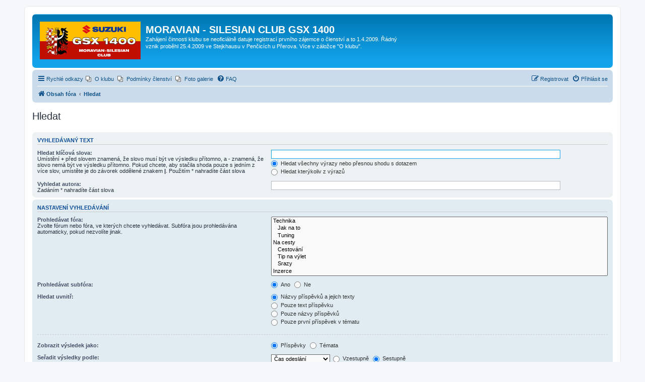

--- FILE ---
content_type: image/svg+xml
request_url: https://www.gsx1400.cz/forum/styles/prosilver/theme/images/site_logo.svg
body_size: 58004
content:
<svg version="1.0" width="911.012" height="356.396" xmlns="http://www.w3.org/2000/svg"><defs><clipPath clipPathUnits="userSpaceOnUse" id="b"><path style="fill:#2c9d41;stroke-width:.721557" transform="scale(-1 1)" d="M-187.38-48.711h76.614v189.26h-76.614z"/></clipPath><clipPath clipPathUnits="userSpaceOnUse" id="a"><path style="fill:#2c9d41;stroke-width:1.91995" d="M24.301-48.015h74.063v186.323H24.301z"/></clipPath></defs><path style="fill:#ffbe00;fill-opacity:1;stroke-width:1.28942" d="M0 0h911.012v178.198H0z"/><path style="fill:#c00f01;fill-opacity:1;stroke-width:1.28942" d="M0 178.198h911.012v178.198H0z"/><g transform="matrix(1.36803 0 0 1.36718 122.77 115.983)" style="fill-rule:evenodd" clip-path="url(#a)"><path style="fill:#ba2b1a" d="m75.728 87.3 2.877.612 6.976.306 3.428 1.836 1.53 3.304-.534 3.843-2.588 3.34-.418-4.092-1.002-1.67-.751 1.921-1.002 1.169-2.255.417-2.254-1.336-1.169-2.505.417-2.087-.835.25-2.755-.083-5.938-1.9-1.581.969-1.173 1.326-.306 3.06-.765 1.275-1.632.561-1.428-.153-1.479-1.377 1.066 4.783h-.69l-1.838-1.073-2.605-2.681-.689-2.604.843-1.839 5.132-4.519.613-1.915-4.29-2.221-4.826-1.532-5.055-.077-.843-4.673-2.604-3.37 7.43-1.685 5.055 3.064 5.592 2.757 4.06 1.226 3.524-.766 4.672-4.519 3.294-2.758h3.753l2.605 2.834.459 2.681-.229.69-1.387.003-1.208-.869-.434 1.207-1.015 1.063-1.739.676-1.159-.29-.966-.966-.096.725-1.691 1.835 6.134-1.594 4.54-1.69 3.06-.192 3.183 2.142.857 3.244-.429 3.733-.795 1.04-1.286-3.978-.856-1.346-.612-.061-.062 1.775-1.04 1.53-1.714 1.162h-2.203l-1.713-1.652-.612-1.53-2.142 1.591zM-35.204 89.972l-3.124.184-2.022 2.757-.827 3.308 1.93 4.228 1.838 1.837.275-4.503 1.655 1.93 3.4-.643 1.47-2.022-.275-2.389 8.822-3.4 3.952 1.01-1.838 2.574.275 1.93 2.114 1.102h1.287l1.562-.735.643.643.276 2.206-.193 1.754 2.052-1.35 1.728-3.456-.81-4.59-4.05-4.536 4.306-3.077 5.33-1.93 4.687-.735.827-8.363-4.411-.184-7.168 4.871-4.595 2.021-3.952.552-3.309-1.838-3.032-5.147-2.39-1.93-3.584.368-1.47 2.022-.919 3.033.276 1.746 1.01-.644 1.011-1.286.276 1.654 1.011 1.562.735.368 2.573-1.011.184 1.011 1.654 1.654 2.298.735-2.39.552-12.498-5.055-2.389.092-2.39 2.481-.919 2.39.092 5.146 1.103 1.103 1.746-3.676.919 2.297 1.562.919 1.93-.459 1.379-1.379.184-1.102 2.573 1.194 3.676.552-3.217 1.194z"/><path d="M20.384-8.525c5.484 1.715.587 10.267-4.922 8.927-3.069-.747-10.69-3.807-10.782 3.66 1.64-.971 3.05-1.1 3.856-.846 1.166.368 3.308 2.193 4.479 2.742-.444.952-3.12 2.667-3.258 3.982-2.598-2.787-4.364-2.942-4.865-3.309-1.472-1.08-5.511-.256-7.373-.526-6.043-.875-10.81-9.445-8.118-15.402.25.959 2.357 1.992 3.066 2.7.626.626 3.166 1.659 4.39 1.078-3.058-3.64-4.188-5.364-3.914-8.61.365-4.336 3.295-9.216 5.291-12.69 5.11-8.888-4.333-15.807-11.857-13.482-4.215 1.302-10.847 4.065-14.61 1.441-5.428-3.786-8.023-5.553-11.826-1.77 2.622.195 4.435.378 5.683 2.459.633 1.055 3.61 6.142 6.087 6.434-3.026 2.042-6.87 7.009-9.93 10.069-1.47 1.469-3.312 3.15-5.585 3.366-2.165.205-3.133-.89-4.487-1.87-.945 4.306 1.916 11.062 6.555 11.376 7.307.495 9.428-3.693 11.598-5.478-.154.839-6.794 8.226-7.622 9.152-1.82 2.035-5.256 8.431-10.63 4.278-.853 4.061.166 7.79 4.606 9.727 5.062 2.208 13.142-4.25 15.899-8.235-1.596 3.392-7.863 11.017-9.194 12.44-1.612 1.723-4.15 4.338-5.848 5.531-2.178 1.53-4.094.315-5.02-.952-.6 5.24.995 10.402 5.456 11.045 2.939.423 5.85-.223 8.856-2.532.202-.155 7.702-9.363 9.079-10.714-1.622 3.297-8.514 13.736-10.81 16.377-1.704 1.96-5.688 5.614-8.093 7.23-1.096.737-3.476-.034-4.739-1.584.028 4.278.485 8.11 3.718 10.288 3.866 2.603 9.407 1.242 13.616-3.005 5.931-5.984 13.072-18.759 14.911-21.442-1.365 5.045-9.502 21.736-12.328 25.554-2.617 3.534-8.485 7.909-11.807 10.666-1.308 1.085-4.06 1.121-8.08-1.1.786 14.555 16.842 11.54 21.043 7.269 11.783-11.98 15.184-19.71 20.261-30.76-.593 5.88-1.347 7.981-2.64 13.381-.615 2.57-2.201 7.05-3.4 9.2-.707 1.27-3.381 4.222-5.224 6.002 14.55 1.551 22.888-3.538 23.465-22.474.87 1.88 5.878 12.972 5.401 14.654-3.362 4.623-6.887 9.655-9.708 11.662-4.568 3.25-7.436 1.566-11.964.802.92 2.91 5.983 7.13 10.423 6.877-1.07 2.201-.831 9.344-.688 12.052.147 2.78 3.546 9.646 4.84 11.653-.397-7.65 3.355-12.629 8.445-17.105.937 4.8 4.477 11.458 6.49 17.115 1.606 4.517.915 12.855-6.287 13.242-2.006.108-4.45-1.703-5.208-2.932-1.378-2.237.727-3.894 1.054-5.69.123-.675-5.74-.244-7.75 1.788-2.628 2.657-3.37 4.595-2.85 7.392-7.249-4.043-19.601-12.646-29.64-5.034-8.6 6.52-10.869 16.4-4.535 22.872-1.005-3.395-1.028-11.003 8.675-9.537 10.039 1.517 12.109 9.69 25.216 11.69 10.394 1.586 16.071-.928 24.197-10.557.351 3.233-3.377 8.667-5.422 11.173-.247.302 4.578.601 5.532-.035.24.95 2.489 3.126 3.226 3.785 2.705-2.533 2.49-3.715 2.857-3.84 1.084.557 3.127.513 5.604-.591-4.21-2.99-5.956-8.432-5.572-10.498 5.587 6.391 9.617 10.964 19.727 10.964 3.535 0 8.237-1.518 11.262-2.605 1.495-.537 7.378-4.237 8.51-5.369 4.273-4.244 12.646-8.32 16.839-1.862.918 1.414 1.443 2.934 1.246 5.933 1.857-5.734 2.282-7.936.565-14.52-1.044-4.008-9.194-9.579-14.605-9.579-5.218-.21-8.84 1.498-13.312 3.621-3.063 1.455-2.586 3.33-6.11 3.33 1.516-4.719.566-5.268-.903-7.152-2.254-2.89-6.288-2.536-10.118-.976 0 .153 3.052 2.032 2.917 3.789-.153 1.991-1.573 3.33-4.894 3.767-3.592.473-8.365-2.886-8.698-6.094-1.054-10.166 6.645-15.857 6.645-24.36 4.223 4.186 8.95 10.5 10.038 15.733 1.16-2.696 2.187-6.558 2.187-10.949 0-3.84 1.247-9.13-2.456-10.857 4.656.02 12.993-3.31 15.132-7.14-9.948-.012-11.488-1.483-15.734-4.283-3.237-2.135-4.453-5.545-6.834-7.894 2.028-5.567 4.403-11.664 5.342-17.46.607 7.835 3.475 20.01 11.082 23.608 2.697 1.275 11.003 1.444 12.198-1.576-6.952-2.931-10.386-23.31-11.489-27.704.53 2.773 8.084 18.042 11.358 23.371 3.794 6.178 11.029 13.524 18.775 13.524 4.99 0 11.686-6.696 9.681-13.06-2.655 4.39-8.69 2.192-9.787 1.124-7.466-7.268-14.914-19.575-18.376-28.12 3.163 5.24 10.003 17.018 16.214 19.042 4.263 1.39 13.745-2.4 12.484-11.294-.776.23-4.883 2.855-6.588 1.368-7.903-6.895-14.2-18.004-17.356-22.959l10.669 10.516c1.637 1.614 4.025 1.986 6.583 1.29 3.872-1.055 7.316-5.678 6.737-10.206.054.27-2.904 2.596-4.933 1.192C87.226 15.085 75.78.93 74.16-2.79c.178-.107 8.223 10.73 14.221 10.993 4.038.178 10.17-5.31 8.028-10.17C88.33 3.832 79.782-13.424 75.757-18.36c3.053 1.925 9.712 8.086 14.749 7.776 3.51-.215 8.62-5.257 6.695-9.693-5.355 2.842-8.057-1.194-11.215-4.352-2.344-2.343-5.272-6.089-8.119-8.765 1.926-1.84 1.784-1.485 3.738-3.507 1.454-1.504 5.313-4.886 7.957-4.76-7.86-5.702-13.57 2.818-18.125 3.212-4.575.396-16.43-9.113-21.558.303-1.407 2.584-1.111 6.037-.767 7.256.965 3.419 3.786 7.34 5.28 10.364 1.13 2.288 1.739 5.331 1.739 8.152 0 2.23-1.299 3.994-2.152 5.634 2.331-.354 2.448-.998 3.68-2.403.762-.868 2.073-2.086 2.767-4.035 1.904 3.956 3.66 10.759-2.863 16.997-2.54 2.43-5.258 1.347-9.123.735-1.666-.264-4.14.742-6.274 1.518-1.002.365-2.673 2.7-2.673 2.546C36.833 3.135 41.937-4.16 43.11-7.95c2.234-7.215-.083-9.01-2.682-12.173 1.326.767 2.072.543 3.544.543 1.379 0 2.742-2.855 3.093-3.963-4.191 2.123-5.186-.057-7.98-4.098-1.055-1.527-4.124-3.598-5.503-3.976l-20.278-.056.123.734 1.836 1.04.428 1.653-.428 1.469-1.714 1.469 2.999 2.998 7.466 2.57 1.775 2.388-.184 3.488-1.53 2.754-2.509 1.652z" style="fill:#000"/><path d="m49.584 78.697-.207-1.649c.344.687 1.112 1.888 1.91 2.126.873.26 2.044.482 2.968.645.555.097-.479.286-.638.315-.596.108-3.936-.628-4.033-1.437zM48.552 82.263l.304.798c2.392-.572 7.726.63 8.767 1.194 1.748.948 4.857 2.203 4.862 2.77.007.757-2.1 2.488-3.774 3.846-2.174 1.764-3.687 3.795-2.163 6.785.647 1.268 5.963 5.374 7.435 4.027-1.557-.351-2.116-2.975-2.14-4.216.977.927 3.034 1.225 4.503-.123 1.475-1.353.808-3.044 1.28-4.516.157-.49.596-.936.996-1.331 1.312-1.3 6.249 1.995 9.643 1.69-1.495 2.208 2.265 5.536 3.446 5.536 2.23 0 3.63-.616 4.46-3.034.65 1.73.81 3.825.528 5.664 2.196-1.44 4.45-4.764 4.45-6.662 0-3.025-1.566-5.779-4.26-6.451-4.3-1.073-8.747-.683-13.212-1.213.528.069-1.02.034-.413.228.888.284 2.632.845 4.948.917 3.202.1 5.684.068 8.24.86 1.735.537 5.963 4.693 1.214 10.81 0-1.877.09-3.714-.825-4.676-.823-.866-.409-2.978.598-3.8-1.88.337-1.527 2.527-1.88 3.665-.5 1.617-1.522 2.625-3.045 2.571-.923-.033-2.582-1.092-2.945-1.975-.482-1.17-.593-3.517.649-4.384-1.423.233-1.791 1.054-2.813.988-1.364-.089-6.336-1.433-7.699-1.958-1.25-.481-1.633.383-2.372 1.399-.5.688-1.854.96-2.29-.133-.56 1.277 1.577 1.032 1.154 3.562-.224 1.34-.663 1.773-1.58 2.082-1.727.582-1.707.054-2.772-1.051-.865-.898-1.3-2.715-3.807-2.277.862.543 2.334 1.47 2.46 2.062.313 1.475 1.376 3.055.885 4.692-1.405-.01-4.196-3.75-4.56-4.963-1.065-3.539 5.575-5.18 6.08-7.906.07-.371.417-1.11.182-1.488-.533-.858-4.642-2.954-9.392-4.044-1.246-.286-4.228-.068-5.142.055z" style="fill:#000"/><path d="m69.959 82.602-1.194-.453c.748 0 1.335-.129 1.997-.149 4.855-.146 7.934-1.479 12.729-3.368 2.557-1.007 6.112-1.759 8.5.065 2.657 2.028 3.201 8.788.03 10.233-.435-1.883-1.23-5.503-2.051-5.503.083 1.838-2.18 4.183-4.058 4.272-1.909.092-3.293-1.41-3.793-2.851-1.14 1.48-5.315 2.755-7.054 2.755-2.337 0-3.9-1.616-5.485-2.45 1.395.018 2.34.55 3.23 1.06 2.835 1.627 9.196-1.047 9.523-3.711.399 1.161.438 2.175 1.49 3.228 2.087 2.086 3.655 1.292 5.135-.665.355-.47.458-1.91.358-2.819-.06-.536-.266-.903-.266-1.508 0-.39.117-.682.37-.839.376.601-.041 1.992.71 2.492 1.089.726 1.888 3.824 2.497 4.777.3-1.027.466-2.776.505-3.36.27-4.032-3.612-6.488-8.17-4.873-3.825 1.355-8.22 3.862-12.256 3.95-.865.018-2.273-.103-2.747-.283z" style="fill:#000"/><path d="m53.244 72.841-.778.452c3.236 2.318 12.486 7.726 16.443 7.14 2.381-.352 4.08-2.332 5.692-4.022 1.247-1.307 2.643-2.88 4.116-3.733 2.434-1.412 6.47.781 6.582 5.225-1.156.229-1.428-.228-1.911-.76-1.032-1.135-2.281-1.604-1.332-3.532-.545.184-.772.243-.846 1.558-.059 1.038 1.284 1.788 1.21 2.5-.1.959-1.62 2.613-3.271 2.062-.826-.275-1.439-1.714-2.51-1.57.544.244.85.817.703 1.328-.272.942-1.845 1.596-2.4 1.724-1.055.245-3.636.877-5.105 1.09 6.328.068 7.34-1.265 8.026-2.757.404.742 1.49 1.226 2.589.852 1.207-.411 2.135-1.476 2.795-2.614.287.77 2.52 1.098 2.73-.245.533-3.422-1.64-6.54-5.01-6.54-3.984 0-5.977 3.32-8.12 5.762-3.85 4.387-8.14 2.344-12.186-.107-2.874-1.74-5.413-2.518-7.417-3.813z" style="fill:#000"/><path style="fill:#e9cc0c" d="m19.865-42.399-.636.636-1.555.566-.707.989-1.909-1.202-1.131-.141-2.263-1.98-1.697.354 2.051 4.313 1.414 7.07 19.796.141.989-5.232 2.475-7.07-2.333.849-2.121 1.909-2.404.212-.778 1.272-1.696-1.979-1.414-.142-1.414-3.181-2.263-.212z"/><path d="m-.513 77.568-.082-1.356c-.336 1.01-1.36 2.124-2.234 2.631-.513.298-1.927.153-2.447-.214.036.19.592.69.704.746.556.278 1.422.292 2.085.056.588-.21 1.925-1.863 1.973-1.863zM14.043-31.391l-1.286.028c0-1.067-.28-2.113-.367-3.078-.094-1.042-.336-2.805-.708-4.075-.646-2.206-3.167-5.144-2.028-5.404 1.951-.445 3.361.467 4.524 1.99.537-.008 1.96-.018 2.548 1.083.616-1.084 1.495-1.52 2.568-1.556.206-.384.368-.773.489-.96.64-.998 1.762-2.615 3.2-2.559 1.455.058 2.046.75 2.678 1.878.302.539.537 1.23.64 1.782.791-.07 1.305.1 1.752.285.344.142.908.673 1.117 1.042.3-.44.504-.662 1.047-.803.515-.134.551-.207 1.877.023.635-.76 1.41-1.349 2.31-1.908a4.89 4.89 0 0 1 1.646-.67c.781-.167 1.482.01 1.39.364-.14.533-1.039 1.82-1.472 2.988-1.025 2.76-2.074 6.23-2.179 9.353l-1.01-.03c.29-2.815.94-5.98 1.852-8.507.368-1.02.75-1.828 1.356-2.815-.08-.802-2.196.849-2.703 1.442-.306.359-.52 1.27-1.08.975-.685-.362-.998-.434-1.655.042-.841.797-.934.934-.894 1.99.015.422.374.793.548.969.172.174.678.597 1.527.73.249.04 0 .658-.105.683-.574.142-1.39-.255-1.73-.432-.303-.158-.932-.489-1.36-.955-.663.35-1.608.777-2.18.932-.678.184-1.218-.045-.826-.454.354-.37.814-.378 1.267-.536.453-.159.812-.472 1.166-1.179.161-.321.382-.755.155-1.617-.098-.376-.88-.845-1.346-.932-.299-.056-.872-.074-1.046-.256-.308-.322-.416-.473-.447-.799-.036-.377-.187-.713-.33-.986-.307-.588-.935-1.55-1.805-1.553-.606-.002-1.384.666-1.929 1.376-.426.556-.637 1.196-1.003 1.706-.032.045-.194.44-.686.428-.92-.15-1.784.261-1.788 1.862-.002 1.053.044 1.01.551 1.54.575.602 1.263.816 1.732 1.096.19.114-.059.541-.313.553-.44.02-1.257-.21-1.676-.46-.474-.283-.644-.785-.978-.94-.677.065-1.137 1.25-2.564 1.512-1.229.227-.458-.556-.058-1.005 1.032-1.16 2.193-.75 1.734-2.923-.163-.776-1.336-.82-2.131-.847-.964-.032-.89-1.152-2.021-1.766-.736-.399-.896-.334-1.294-.272-.421.065.107.915.31 1.122.314.32.401.454.574.782.265.501.44 1.126.62 1.51.04.084.21.483.448 1.58.239 1.437.369 1.82.68 3.388.196.988.496 2.083.692 3.243z" style="fill:#000"/><path style="fill:#000" d="m12.84-32.153 20.956-.012.021.763-21.066-.016z"/><path style="fill:none;stroke:#000;stroke-width:.7056;stroke-linecap:round" class="fil2 str1" d="M23.742-34.513h9.805"/><path d="M18.688-11.554c-4.395-2.886-10.293.324-14.563-.46-4.512-.826-8.77-3.28-5.314-9.38 2.476 4.008 5.741 4.468 11.537 4.515 4.192.034 8.374.657 11.227 2.963-.252.842-1.508 2.05-2.887 2.362z" style="fill:#000"/><path d="M-1.18-20.279c-2.135 3.696.798 6.275 4.7 7.381 3.846 1.09 6.189-.413 11.123-.423 1.96-.004 4.031.42 4.618.897 1.12-.426 1.738-1.35 1.63-1.435-1.277-.997-3.963-1.639-5.278-1.915-4.853-1.02-5.905-.212-9.587-.528C1.166-16.72.32-17.98-1.181-20.28z" style="fill:#ba2b1a"/><path d="M14.254-25.22c.42 1.246 2.414 2.62 4.192 3.227 1.804.616 4.206.937 6.064 2.083 3.365 2.076 1.624 7.725-1.196 9.996-1.987 1.6-7.442 2.187-11.365 4.231-.197.103-.469-.37-.522-.515-.203-.555 1.271-2.518 1.718-3.06 2.274-2.765 8.59-2.259 8.549-5.68-.03-2.524-7.018-2.63-8.408-3.971-2.003-1.934-4.816-4.227-5.347-.707-1.223-2.301-1.497-2.122-1.944-3.132-.797-1.803-.674-3.326-.124-4.39.725-1.404 1.919-1.64 3.505-1.892.693-1.408 2.11-2.316 3.377-2.474 1.208-.15 2.708.866 3.074 2.119.339 1.157.31 2.586-1.573 4.165z" style="fill:#000"/><path d="M12.052-26.021c4.371.553 4.11-4.525.686-4.525-1.562 0-2.129 1.476-2.623 2.465-1.054.033-3.968-.185-3.858 3.025.039 1.129.862 2.796 1.37 3.35 2.124-2.559 4.556 1.281 6.422 2.215.916.46 2.665.846 4.432 1.248 2.757.628 5.121 2.299 2.905 5.354-1.439 1.983-6.88 1.5-8.579 4.942-1.022 2.072.3.91 1.947.434 5.86-1.697 10.985-3.16 10.754-9.063-.137-3.48-7.591-4.495-9.047-5.505-.983-.682-4.465-3.478-4.41-3.94z" style="fill:#ba2b1a"/><path d="m23.13-27.714-3.809-.422-3.138-.157c-.525 1.636-.664 4.464 1.21 5.315 1.227.557 3.604.645 4.592-.632.855-1.105 1.055-2.682 1.145-4.104z" style="fill:#000"/><path d="m22.406-27.691-2.996-.453-2.597-.106c-.039 1.4-1 4.329 1.673 4.867 3.606.726 4.023-2.793 3.92-4.308z" style="fill:#fff"/><path d="m20.455-27.786-1.084-.362-.758-.031c-.63.529-.998 1.721-.778 2.42.188.597.756 1.197 1.521 1.163.939-.043 1.55-1.307 1.365-1.195-1.922 1.167-2.875-1.926-.266-1.995z" style="fill:#000"/><path d="M16.014-28.42c3.524.02 6.74.506 10.656.646.076.153.013.265-.196.309-1.033.215-4.576.011-5.042-.055-1.04-.147-4.422-.305-5.487-.413-.141-.014.065-.459.069-.486zM-3.361 73.69l-.953-.566c-4.525 3.253-15.072 11.341-19.372 4.525-1.915-3.036-2.027-6.248-6.4-6.108-4.39.142-5.195 4.623-4.7 8.23.715.04 1.75-.758 2.082-1.61.143.891.63 2.481 1.848 2.961.873.345 1.821-.689 2.606-.668.921 2.88 4.766 3.72 7 2.092-2.02.276-3.547.881-5.601-1.173-.874-.874-.752-1-.561-2.265-.953.697-2.838 1.405-3.086 1.286-.696-.33-1.905-1.35-1.395-2.95.223-.7 3.45-1.665 1.318-4.075.969 2.208-2.99 3.398-3.407 5.369-.502-.693-.258-3.02.869-4.582.55-.763 1.467-1.221 2.264-1.417 3.254-.8 4.397 2.516 6.174 5.373 1.255 2.019 2.938 3.374 5.015 3.348 5.687-.073 12.213-4.894 16.299-7.77z" style="fill:#000"/><path d="M-27.212 88.096c1.046-.273 3.482-2.354 4.426-2.745-1.153.605-5.846 2.71-6.822 2.597-1.742-.201-5.362-.557-5.232-2.443.074-1.091-.723-1.892-1.643-1.893 1.416.853.818 3.1.131 4.396-.678 1.28-2.396 1.05-3.369.485-3.032-1.758 1.76-6.552-2.123-6.788 1.205.996.62 2.817.52 3.319-.19.94-1.307 3.003-2.071 3.781-1.01-1.161-1.028-9.025 3.714-9.511 2.134-.219 9.114 3.766 11.032 4.38.752.24 1.44.388 2.067.475 2.46.34 4.306-1.121 5.21-1.527-1.547.36-3.712.803-5.658.343-2.206-.522-4.437-1.845-5.949-2.676-4.022-2.21-5.816-2.336-6.179-2.327-2.51-.121-5.023 2.895-5.409 5.375-.274 1.76-.889 5.89.923 6.925.422.242.645.516 1.107.542-.173-1.88.794-3.174 1.132-3.657.263 1.27.764 1.772 1.337 2.292.886.804 3.801.607 5.01-2.245.511.395 2.572 1.224 4.502 1.308.915.04 2.594-.21 3.344-.406z" style="fill:#000"/><path d="M-36.503 103.038c-.45-.499-.727-4.132-.28-3.87.53.875.946 1.095 1.893 1.095 1.944 0 4.883-1.216 4.78-3.671-.016-.383-.198-1.13.147-1.502 1.114-.825 4.777-2.434 5.634-2.642 1.66-.402 3.892-1.283 5.026.519-1.352 2.003-1.798 3.8.863 5.073 1.448.692 3.238-.24 3.808-.547.556.534.365 4.302.348 4.687 1.083-.143 1.99-.921 2.488-1.48 2.548-2.853 1.918-5.686 1.454-7.802-.256-1.171-1.487-2.228-2.277-3.135-.772-.886-1.31-1.133-1.782-1.77 1.216-1.826 9.8-6.147 14.185-4.733l-.362-2.318c-1.753.621-5.784 1.343-7.25 1.884-1.287.474-7.721 3.575-7.653 4.826.075 1.37 3.628 3.948 4.154 5.637.752 2.414.59 4.968-1.133 6.837-.466.507-1.056 1.05-1.254 1.025.1-1.378.161-1.855.01-2.862-.13-.856-.471-1.138-.462-1.765.012-.882.511-1.59.93-2.383-1.18.533-1.14 1.27-1.598 2.218-.486 1.005-.903 1.05-1.696 1.093-1.768.097-4.104-1.438-2.012-3.803.644-.726 1.354-2.023 1.373-2.937-.24.368-.981 1.683-2.398.604-.653-.497-1.429-.616-2.627-.3-2.618.69-5.861 1.767-8.329 3.035-1.157.595-1.18-1.845-2.857-1.13 1.195.632 1.627 1.678 1.825 2.034.887 1.596.196 2.21-.334 2.913-.684.91-3.671 1.65-4.277.533-.435-.802-.527-1.64-.478-2.793.064-1.49-.574-2.868-1.972-2.494.97.567 1.276 1.293 1.276 2.59 0 1.376-.225 4.062-.579 5.031-1.54-1.18-2.606-3.682-2.606-4.863 0-1.741 1.73-5.593 3.493-5.502 2.393.124 3.885-.434 6.087-.913 1.165-.254 4.462-1.547 5.466-2.539-1.404.499-6.743 2.309-8.296 2.446-3.11.276-5.337-.043-6.38 2.33-.61 1.39-1.62 3.716-1.029 5.727.33 1.122 2.867 5.534 4.68 5.617z" style="fill:#000"/><path d="M71.233-21.902c-.676 0-1.284.293-1.722.759l-.592-.416c.262-.402.415-.886.415-1.407 0-1.386-1.08-2.508-2.412-2.508-1.333 0-2.41 1.122-2.41 2.508a2.53 2.53 0 0 0 1.064 2.082l-.316.49a2.297 2.297 0 0 0-.969-.215c-1.331 0-2.411 1.123-2.411 2.51 0 1.384 1.08 2.507 2.411 2.507 1.332 0 2.412-1.123 2.412-2.508 0-.158-.018-.31-.044-.458h.328c0 22.242-16.717 40.507-38.07 42.529-.997-.745-2.75-2.232-2.283-3.17.644-1.295 3.09.876 3.09.876v-7.763s-2.708 3.444-3.53 2.92c-.822-.52 1.203-4.463 1.203-4.463h-5.939s2.026 3.943 1.203 4.463c-.821.524-3.53-2.92-3.53-2.92v7.763s2.448-2.171 3.089-.876c.446.895-1.13 2.29-2.141 3.064C-.814 21.397-17.034 3.351-17.034-18.558l.663.29c-.004.055-.016.108-.016.166 0 1.386 1.078 2.508 2.41 2.508 1.333 0 2.413-1.122 2.413-2.508s-1.08-2.51-2.412-2.51a2.31 2.31 0 0 0-1.264.383l-.362-.464a2.511 2.511 0 0 0 1.408-2.274c0-1.386-1.08-2.509-2.412-2.509-1.332 0-2.412 1.123-2.412 2.51 0 .568.19 1.09.498 1.512l-.637.354a2.362 2.362 0 0 0-1.761-.802c-1.333 0-2.412 1.122-2.412 2.508s1.08 2.51 2.412 2.51c1.215 0 2.209-.94 2.376-2.154l.059.023s-.315 4.41-.46 6.234c-.148 1.824-.148 4.713-.148 4.713 0 23.595 20.066 42.722 44.066 42.722 24.001 0 43.921-19.432 43.921-43.027 0 0 .292-2.28.146-4.255-.146-1.977-.606-6.538-.606-6.538l.402-.057c.086 1.306 1.12 2.34 2.395 2.34 1.333 0 2.412-1.124 2.412-2.51 0-1.385-1.079-2.509-2.412-2.509z" style="fill:#fff"/></g><g transform="matrix(1.35665 0 0 1.3558 -98.193 116.501)" style="fill-rule:evenodd" clip-path="url(#b)"><path d="m122.758-42.33-.61-.495 3.042-1.952 7.634 4.42 5.625 2.928 9.356-1.55 5.224-1.148 5.797 2.525 2.354 3.789-.919 5.682-5.797 10.103-.23 5.797 1.263 6.716-2.009-.861-2.41-2.64-1.608-3.961-2.738 6.766.788 7.222 2.363 4.333 4.727 2.888 5.514-.131 4.859-1.182 3.413 2.232 2.626 2.889 5.401-4.894-2.361-1.115-3.543-3.215-2.23-.262-2.23.918.262-1.837 1.968-2.164 4.198.13 5.445 2.362 2.296.132 3.149-2.756 1.706-4.067-1.116-3.411-1.18-1.115 3.804-1.837 1.837-2.296.919-2.952-.722-3.018-3.74-2.164-4.066-1.05-2.23-1.45-2.069-2.144 1.456-.613.996-1.455-.077-1.762-1.838-1.609h-.766v-.843h20.069l5.611 6.076 3.267 3.47 4.187 1.226-1.43 1.225-1.986.24-2.755-.63-2.583-1.149 3.73 5.568-.171 5.28-4.363 13.318-.959 4.532 2.757 4.492 3.676-3.267 4.39-.408 7.964 1.327 4.594-1.225 2.859-3.063 1.531-3.982.283-5.683-1.839-7.584-1.838-2.413-1.84 5.198-2.386 2.326-1.898 1.101.918-3.243.306-5.876-.918-4.161-5.875-9.241-.93-3.582 1.086-3.173 3.09-2.672 4.091-.751 9.018 1.586 4.593 1.42 3.34-.418 3.924-2.254 4.342-3.09 3.09-.918 3.173 1.002-2.84 1.252-4.592 5.177-2.755 2.505-2.589 1.336 7.014 4.092 6.096 5.761 4.676 1.92 3.173-.5-.418 3.924-2.17 3.34-3.257 1.67h-3.59l-4.927-2.254-4.927-3.09 6.513 9.102 5.01 4.76 3.34 1.836 3.674-.584.25 3.423-3.367 4.385-3.075.734-5.004-1.882-5.278-4.36 1.042 3.523 6.858 10.476 3.348 3.402 2.322.594 3.24-.864-.586 5.013-1.838 3.033-3.309 2.022-3.308-.276-2.298-1.01-8.27-8.18 3.325 7.16 9.802 13.171 2.654 1.634 3.676-.306-1.225 4.186-2.757 2.654-5.207 1.226-4.677-1.864-6.817-7.89-7.507-11.49 4.979 11.567 8.664 13.81 6.196 6.412 4.137 1.916 4.596-.383-2.911 5.438-4.673 2.681-3.37.307-3.83-1.226-7.047-5.132-8.426-12.103-11.844-23.874-.03 4.073 2.758 12.18 2.298 7.812 2.528 5.975 4.137 5.17-4.711 1.494-5.86-1.034-4.596-4.136-3.562-5.975-3.217-9.881-1.38-6.78-5.974 21.027 5.477 5.822 6.97 5.055 4.826 1.15h6.435l-4.52 3.676-6.894 2.451 1.609 4.673-.23 7.89-2.834 8.58-2.298-5.286-4.06-5.592-4.366-4.75-.69 5.822-3.446 9.04-2.145 7.43.766 4.902 4.902 4.06 4.826-.46 2.375-2.375.536-2.145-1.685-3.6 4.519.153 3.753 3.37.23 3.601-2.451 3.83 1.992.077 4.596-2.069 6.587-4.442 7.277-1.992 7.354.843 4.902 2.374 4.98 5.21 1.225 5.974-.69 7.047-.612-1.762-1.839-3.677-3.523-2.45-5.362-.077-5.592 2.527-7.124 6.205-5.668 3.83-5.286 1.532-6.97-.076-5.822-2.299-5.209-3.983-5.055-5.132.153 3.6 2.298 5.056 2.834 4.136-5.685-.651-.947.621-1.392 3.256-1.864-2.308-.592-1.421-5.788-.086 2.913-2.873 1.795-3.312 1.357-3.63-.4-3.073-4.628 7.182-3.838 3.876-6.095 2.088-6.096.584-3.59-.668-4.175-1.67-7.098-5.594-5.582-4.423-5.745-2.682-5.132-.306-3.064 1.302-1.839 2.069-.46 2.527.23 4.443-2.297-4.136-.69-4.29.843-4.443 2.221-4.366 4.137-3.83 5.591-2.604 5.056-.383 6.765 1.483 13.464 6.854-1.102-4.712.918-3.794 3.55-2.204 4.406-.428-1.163 3.917 1.408 3.733 4.284 2.08 4.085-.342 3.064-2.068 1.072-4.443-.996-7.507-4.596-9.804-2.897-6.948-6.433 6.893-2.205 3.032-2.573 4.687-2.114-9.925.184-5.973 1.562-6.434-4.412-.764-4.488-2.448-1.02-1.479 7.6.102 5.456-3.11c.28-.148.698-.482.948-.649l5.094-5.427 1.252-4.76-.668-5.26-5.427-14.446-1.42 8.517-2.505 8.6-3.256 5.428-3.841 3.006-3.841 1.67-3.09.418-3.59-.25 1.67-2.673 2.087-3.924 3.758-14.446 1.42-7.014.834-7.932-6.763 16.533-6.012 12.859-6.43 8.1-5.761 3.423-5.511 1.169-4.51-.835-4.09-3.09-1.45-2.333-.357-1.785 4.743.714 5.457-3.366 6.987-7.854 3.927-6.477 5.109-9.322 4.021-10.112-2.413 2.413-7.698 10.916-5.515 5.975-5.17 3.332-5.286.804-4.021-1.838-1.035-2.069-.689-4.825 2.573 1.248 2.509-.98 4.773-3.977 6.426-8.69 6.423-10.253-6.25 5.881-5.252 4.066-6.243 1.055-3.167-2.524-1.423-3.856-.091-3.626 2.02 1.56 3.11-1.131 4.313-3.96 6.6-7.917 1.735-3.063-.306-.51-7.045 4.288-4.084 1.02-3.88-1.735-1.735-2.553-.51-2.756.408-2.655 2.348.919 4.594-1.736 4.186-4.186 7.76-10.822-2.552 1.531-6.535 4.084-4.186.817-2.552-.51-2.86-2.043-1.224-3.471.204-2.552 4.084.612 4.9-2.859 5.82-5.513 5.616-4.595-2.246-.816-3.472-4.595-1.02-1.94-2.46-1.496z" style="fill:#fff"/><path style="fill:#ba2b1a" d="m116.639 39.941 3.815-1.705 5.168-5.796 6.758-9.709v17.21zM124.739-12.76l-4.366.919-2.835-.383-2.91-2.528h13.634zM204.588-20.686v-2.766l1.022.793 3.397.964-.689.964-1.239.596zM187.38 4.092v-15.921l1.696-2.923h15.971l-1.219 5.793-3.444 9.815-.861 3.236zM187.38-20.413v-12.172h-11v1l2 1 .614 1.347-.247 1.412-1.342 1.412-.988.388 2.93 2.718 3.353 1.412zM213.675-25.35l-2.828-5.303v-2.023h12.366v17.924h-4.943l-.212-2.892-1.697-3.888z"/><path style="fill:#ba2b1a" d="m241.38-33.928-1.562 1.252h-16.605v-5.901l5.584 1.205 3.96 1.148 4.305-.631 4.318-3.502zM241.38-29.736v14.051l1.415.933h14.575l1.407-3.593-.306-2.264-2.876.734-4.284-1.53-7.589-6.732zM225.429 4.092l1.485-5.373-.699-7.735-2.097-5.736h16.387l.875 1.104v17.74zM254.893 6.111l-2.757.778-4.172-1.131-2.474-1.666h11.312zM257.84 17.609l-2.421 1.002-3.173-.752-4.092-4.926-4.592-6.847-.781-1.994h-1.401v17.465h16.544l.584-3.113zM249.504 48.309l-4.549-1.476-3.575-3.272v-3.62h16.26l.083 2.583-3.471 4.309zM226.711 21.557h13.142l1.527 2.946v15.438h-2.814l-6.341-9.649zM235.629 39.941l-6.179-13.314-2.922-5.07h-3.315v18.384zM243.896 52.595l-2.516-3.423v9.153h8.027zM233.587 58.325h7.793v7.966l-4.805-3.907zM228.114 61.53l-3.423 1.419h-1.478v-4.624h2.146zM209.986 53.359l-2.666-6.892-1.562-6.526h12.774l2.022 8.364 2.659 6.525v3.495h-10.011zM207.583 7.343l-2.995 1.574v12.64h18.625V7.051l-4.215 1.538-5.511-.394zM167.225 2.788l-1.254.716.624-2.621 2.118-1.347v2.97zM187.38 4.092v17.465h-18.667V9.55l2.263 2.132 1.514-1.424 3.952-3.033-2.114-1.01-2.205-2.123zM204.588 35.513l-1.278 4.428h-15.93V21.557h17.208zM169.911 39.941h17.469v18.384h-14.358l.919-2.936-.141-4.454zM154.384-5.688l-2.088-1.837-1.749-2.505v-4.722h3.586l.167 3.136 1.336 6.095zM153.78-39.849l-3.233.205v6.968h10.584l-.51-2.68-1.94-2.349zM132.38-14.752v-16.719l1.649-1.205h16.518v17.924zM124.635-44.594l4.29 1.074 3.455 2.802v7.572l-2.469-2.484-2.135-3.821-3.792-2.495-2.03-.844zM131.255-14.752h1.125V4.092h-1.449l.838-2.205-2.948 2.205H115.19l-.983-3.571.222-2.859 2.346.922 5.389-2.16zM132.919 21.557l1.861-3.596-2.4 2.065V4.092h16.623l1.544 1.545v15.92zM150.547 21.557h18.166v15.962l-.807-2.857-.519 5.279h-13.17l2.142-12.641-3.468 6.936-2.344 5.705zM204.588 76.249V62.483l-3.939-4.158H187.38v17.924zM212.756 81.336l-.919-5.087h-7.249v10.177l3.289 4.949 1.556 3.718h.283l2.545-7.111zM114.806 23.667l-.58-2.11h16.642l-4.938 3.946-3.942 1.728-4.698-.756zM138.45 39.941h12.097l-6.229 13.893-2.828 4.491h-9.11v-8.521zM148.827 58.325h1.72v-4.492zM150.547 62.554v-4.229h9.314l-3.419 2.727-4.379 1.418zM168.713 76.249h-6.063l.798-2.896-3.876-.765-4.794-2.397-1.224-1.683 4.947.408 3.723-.765 6.489-4.283zM181.28 95.093l-5.987-14.05-6.58 7.151V76.249h18.667v18.844zM132.38 58.325v8.883l-6.72 1.419-6.346-1.503-2.505-2.672-1.253-2.505-.167-1.252 4.259.501 4.843-2.871zM187.38 95.093h7.141l-1.778 6.82.183 4.468 3.427 3.733 4.223.857 4.012-1.53v2.657H187.38zM204.588 112.098h6.709l-1.149 1.379 2.298.076 2.987-1.455h7.78v16.162l-2.418 1.762h-16.207zM241.38 112.098h-18.167v-4.903l5.702-1.915h6.741l5.724 2.069zM248.831 117.383l-2.068-5.285h-5.383v6.434l3.008 1.149 2.375 2.528 1.608 4.29.843-2.988zM200.147 130.022l4.441 1.878v-1.878zM189.713 133.431l3.978.215 1.959.489-.153-.887-1.806-1.775-.704-1.451h-5.607v6.836l.711-.03.918-2.203zM168.713 112.098h18.667v17.924h-4.659l2.368-4.755.634-3.462-.825-.953-6.498 9.17h-9.687zM162.656 112.098h6.057v-9.499l-3.529.69-2.298 1.762-.996 3.37zM150.547 107.142l9.82 4.956h-9.82zM139.793 119.655l-5.161-.848-2.252.495v-7.204h18.167v15.122l-6.088-5.09zM128.269 112.098h4.111v-3.825zM160.492 133.81l-6.508-3.788h14.729v3.904z"/><path style="fill:#e9cc0c" d="m236.965 92.091-4.592-1.754-2.338 2.088-.251 3.256-1.002 1.086-2.171.668-1.503-.167-2.313-1.365.666 4.194-1.651-.707-2.384-2.699-.55-2.777 1.336-1.991 3.694-3.04 1.101-1.231.026-.969-3.771-2.487-4.361-2.203-2.065-.597-2.112.184-.448-3.913-1.134-3.51 3.066-.895 2.527 1.953 5.016 2.586 4.529 1.836 2.877.428 3.182-1.346 4.162-4.468 3.1-2.368h3.676l2.413 2.528.72 2.872-.378.832-1.197.167-1.422-.94-.796 1.783-1.422.988-1.47.145-1.301-1.133-.723 1.446-2.796.82-2.506.265 3.422.289 4.266-.916 4.362-1.591 4.775-1.722 3.591-.08 2.674 2.035 1.077 2.474-.639 3.83-.518.08-1.636-2.793-1.397-.998-.079 1.676-.759 1.596-1.675 1.277-2.195.239-1.756-1.556-.877-1.955-1.676 1.636-5.626 1.795 2.633.679 8.898.279 4.401 2.24 1.42 3.674-.835 3.424-1.42 2.421-.334-2.254-1.085-1.837-1.169-.919-1.002 1.503-1.169 1.253-2.839.25-1.921-1.753-.751-1.587.083-2.087-.835.918-.751.084zM159.6 72.257l-4.799 3.471-4.798 2.86-3.982 1.429-3.472-.102-2.144-1.123-2.552-3.778-2.144-3.165-2.655-.715-2.246.715-1.43 1.531-.612 1.328-.185 3.604.727-.039 1.38-1.612.382 1.612 1.264 1.766 2.835-.845 1.034 1.766 2.72 1.459-3.256-.116-6.129-2.226-6.358-2.303-3.256.768-2.643 3.109-.307 4.952 1.418 1.727 1.953-3.723.805 2.149 2.03 1.152 1.915-.538 1.187-1.075.537-1.266 1.838 1.036 4.29.653 2.988-.154-3.37 1.344-4.98 1.074-4.29.23-2.145 1.574-.943 2.65.54 2.915 1.836 2.808.54.378.27-1.782 1.08-1.458c0 .216.054.27.108.432l1.25 1.782 3.046-.144 1.436-1.67.202-2.82 9.624-3.34 3.018-.72 2.214 1.89-.486 2.052.702 2.106 1.944.972 1.566-.216 1.08-.81.756 1.566-.054 3.24 1.35-.486 2.214-2.268.486-4.05-1.188-3.186-3.024-2.538-1.134-1.242.404-.916 3.805-2.69 3.477-1.967.918-.132 3.87.066 1.312-7.938z"/><path d="m212.435 77.93-.206-1.65c.343.688 1.111 1.89 1.91 2.127.873.26 2.043.482 2.968.645.554.097-.48.285-.638.314-.597.109-3.936-.627-4.034-1.436zM212.668 81.147l.086.713c2.318-1.086 6.413 1.782 7.505 2.328 1.835.917 4.392 2.488 4.398 3.037.006.733-1.498 2.053-3.255 3.368-2.283 1.708-3.87 3.674-2.27 6.569.679 1.228 4.395 4.492 5.94 3.187-1.634-.34-1.385-2.169-1.41-3.37 1.025.897 4.211 1.186 5.754-.119 1.548-1.31.848-2.947 1.343-4.372.165-.475.626-.906 1.045-1.289 1.378-1.258 7.073 3.591 10.572 2.229-1.056 2.02 1.928 4.767 3.167 4.767 2.341 0 3.81-.596 4.682-2.937 1.71.43 2.327 3.288 2.031 5.068 2.306-1.394 3.195-4.197 3.195-6.035 0-2.928-1.645-5.594-4.472-6.245-4.515-1.04-9.182-.661-13.868-1.175.554.067-1.071.034-.434.221.933.275 2.762.818 5.194.889 3.36.097 5.966.065 8.649.831 1.821.52 5.809 4.722 2.495 9.993 0-1.818-1.126-3.122-2.086-4.054-.864-.838-.43-2.883.627-3.678-1.973.326-1.603 2.446-1.973 3.548-.526 1.565-1.599 2.542-3.197 2.49-.969-.033-2.71-1.059-3.091-1.913-.506-1.133-.622-3.405.68-4.245-1.492.226-1.75 1.91-2.823 1.845-1.432-.086-6.779-2.276-8.21-2.783-1.312-.467-1.714.37-2.49 1.353-.524.666-1.945.93-2.404-.128-.587 1.236 1.656 1 1.212 3.448-.235 1.297-.696 1.717-1.66 2.016-1.811.564-3.01.29-4.128-.78-.909-.87-.144-2.866-2.776-2.442.905.526 1.357 1.01 1.49 1.582.328 1.428.737 2.78.8 4.483-1.474-.01-3.183-3.156-3.566-4.33-1.118-3.427 5.338-5.193 5.87-7.833.071-.36.051-.6-.196-.967-.56-.83-5.08-3.586-8.718-5.056-1.239-.501-2.75-.334-3.708-.214z" style="fill:#000"/><path d="m232.696 82.05-1.194-.208c.748 0 1.334-.13 1.997-.15 4.854-.146 7.934-1.478 12.729-3.367 2.557-1.008 6.112-2.066 8.5-.242 2.657 2.029 3.14 7.197.58 8.887-.434-1.883-1.78-3.85-2.601-3.85.083 1.837-2.18 4.182-4.058 4.272-1.909.091-3.293-1.41-3.793-2.852-1.14 1.48-5.315 2.755-7.054 2.755-2.337 0-3.9-1.616-5.485-2.45 1.395.018 2.34.55 3.23 1.06 2.835 1.627 9.196-1.046 9.523-3.71.399 1.16.438 2.174 1.49 3.227 2.087 2.087 3.655 1.292 5.135-.665.355-.47.458-1.91.358-2.818-.06-.536-.266-.904-.266-1.509 0-.39.117-.682.37-.838.376.6-.041 1.99.71 2.491 1.089.726 2.071 2.478 2.68 3.431.3-1.027.283-1.43.322-2.013.27-4.089-3.612-6.597-8.17-4.873-3.796 1.434-8.159 3.432-12.194 3.52-.866.019-2.084.028-2.809-.098z" style="fill:#000"/><path d="m214.656 73.491-.982.197c3.236 2.318 11.874 7.42 15.83 6.835 2.382-.353 4.08-2.333 5.693-4.023 1.247-1.307 2.643-2.88 4.116-3.733 2.435-1.412 6.47.782 6.582 5.225-1.156.229-1.427-.228-1.91-.76-1.033-1.135-2.282-1.604-1.333-3.532-.545.185-.772.243-.846 1.558-.059 1.038 1.284 1.788 1.21 2.5-.099.959-1.619 2.613-3.271 2.062-.826-.275-1.071-1.713-2.142-1.57.544.244.657.773.51 1.285-.272.941-2.08 1.333-2.635 1.462-1.056.244-3.698-.164-4.127.906 6.328-.361 6.544-.775 7.23-2.268.404.742 1.368 1.226 2.467.852 1.207-.411 2.135-1.476 2.796-2.614.286.77 2.52 1.098 2.73-.245.532-3.421-1.641-6.54-5.011-6.54-3.984 0-5.976 3.32-8.12 5.762-3.85 4.387-8.14 2.344-12.186-.107-2.874-1.74-4.597-1.957-6.601-3.252z" style="fill:#000"/><path style="fill:#e9cc0c" d="m185.465-45.995-2.403 2.828-.637.637-1.555.565-.707.99-1.909-1.202-1.131-.141-2.263-1.98-1.696.354 2.05 4.312 1.414 7.07 19.796.142.99-5.232 2.474-7.07-2.333.848-2.121 1.909-2.404.212-.777 1.273-1.697-1.98-1.414-.141-1.414-3.182z"/><path d="m162.683 76.801-.081-1.357c-.337 1.01-1.36 2.125-2.234 2.632-.514.298-1.928.153-2.448-.214.037.19.593.69.704.746.556.278 1.423.292 2.085.056.588-.21 1.926-1.863 1.974-1.863zM177.239-32.158l-1.285.028c0-1.067-.28-2.114-.368-3.078-.094-1.043-.335-2.805-.707-4.075-.646-2.206-3.168-5.144-2.028-5.404 1.95-.446 3.36.467 4.523 1.99.537-.008 1.961-.018 2.549 1.083.615-1.084 1.495-1.52 2.568-1.557.205-.384.367-.772.488-.96.64-.998 1.763-2.615 3.2-2.558 1.455.057 2.046.75 2.679 1.878.302.539.537 1.23.64 1.782.79-.07 1.304.1 1.752.285.343.141.907.672 1.116 1.042.3-.44.504-.663 1.047-.803.515-.134.552-.208 1.877.023.636-.76 1.41-1.35 2.31-1.909a4.89 4.89 0 0 1 1.646-.668c.781-.169 1.482.008 1.39.362-.14.534-1.039 1.821-1.472 2.988-1.025 2.76-2.074 6.23-2.178 9.354l-1.01-.03c.29-2.815.94-5.98 1.852-8.507.368-1.02.748-1.829 1.355-2.816-.08-.8-2.196.85-2.703 1.442-.306.36-.52 1.271-1.08.976-.685-.362-.998-.435-1.655.041-.841.797-.934.934-.894 1.991.016.422.374.793.548.969.172.174.678.597 1.527.73.249.04 0 .658-.105.683-.574.141-1.39-.256-1.73-.433-.303-.158-.932-.488-1.36-.954-.662.35-1.608.776-2.18.931-.678.184-1.218-.045-.826-.454.354-.37.815-.377 1.267-.536.453-.158.812-.471 1.166-1.178.161-.322.382-.755.156-1.617-.1-.376-.88-.846-1.347-.933-.299-.055-.872-.073-1.046-.256-.308-.322-.416-.472-.447-.798-.036-.377-.186-.713-.33-.986-.307-.588-.935-1.55-1.805-1.553-.606-.002-1.384.666-1.929 1.376-.426.556-.636 1.196-1.003 1.705-.032.046-.194.44-.686.428-.92-.15-1.783.262-1.788 1.862-.003 1.053.044 1.01.551 1.541.575.602 1.263.815 1.732 1.096.19.113-.059.54-.313.552-.44.02-1.257-.209-1.676-.46-.474-.282-.643-.785-.977-.94-.678.065-1.138 1.25-2.565 1.513-1.229.226-.458-.556-.058-1.005 1.032-1.16 2.193-.75 1.734-2.923-.163-.776-1.336-.82-2.131-.847-.963-.033-.89-1.152-2.02-1.766-.737-.4-.897-.334-1.295-.273-.42.065.107.915.31 1.123.314.32.401.454.574.782.265.5.44 1.125.62 1.509.04.085.21.484.448 1.581.239 1.437.37 1.82.68 3.388.196.988.496 2.083.692 3.243zM168.074 36.088l-.484-1.8c-1.859 12.461-4.232 28.877-20.518 27.962 2.047-2.276 4.687-9.163 6.457-16.933 2.196-9.636 3.947-20.429 3.393-24.256-2.06 8.64-8.405 23.388-12.673 31.698-3.436 4.692-7.306 14.735-18.809 15.124-4.178.142-9.217-2.84-9.693-6.643 3.211.847 5.234.704 8.722-1.916 6.634-4.984 10.137-11.453 12.865-16.105 2.178-3.714 9.512-17.901 9.669-24.486-3.452 6.379-7.296 12.013-10.51 16.33-1.885 2.533-5.525 6.538-6.57 7.376-4.582 3.674-6.716 4.32-9.52 4.266-4.147-.079-6.162-1.303-6.286-7.11.893.677 1.44.715 2.664.744 1.417.034 3.036-1.25 3.763-1.776 4.227-3.385 9.01-10.475 11.634-14.733.464-.753 1.917-3.172 3.352-5.55 1.844-3.058 3.578-6.088 2.308-5.843-3.391 4.584-8.104 11.166-13.777 13.39-5.655 2.219-9.521-.745-9.884-7.714.526.39.678 1.113 2.366 1 2.994-.2 6.972-4.618 8.541-6.66 1.787-2.323 8.3-9.55 6.835-11.279-.639.479-4.366 3.186-5.746 3.884-1.953.987-4.117 2.241-6.49 1.49-4.363-1.384-5.214-3.778-4.964-8.336.824.866 3.435.755 4.826.076 1.936-.945 3.16-1.514 5.892-4.78 3.144-3.757 4.055-5.216 6.515-8.608.432-.596 3.444-4.529 1.933-4.461-3.828 3.51-8.96 6.533-10.795 6.979-2.011.488-3.826.689-5.647-.367-1.867-1.082-3.717-2.768-3.194-6.576 0 .05.956.242 1.056.251 1.033.093 2.638.157 3.534-.225 1.697-.722 3.357-1.897 4.715-3.077 2.297-1.995 5.835-5.6 8.133-7.545-.05-.069 1.023-.773 2.2-1.763.641-.54 1.835-.806 1.86-.929.054-.276-2.327-.084-3.605-.977-1.441-1.006-3.09-4.343-3.996-5.59-.836-1.152-2.9-2.322-4.181-2.771-1.177-.413-1.863-.451-.607-1.285 2.597-1.723 5.78 1.142 7.675 2.585 1.796 1.367 4.437 4.008 8.681 4.007 4.536-.002 6.471-1.07 8.829-1.87 2.879-.975 6.011-.544 8.418.546 3.327 1.505 3.734 4.43 3.384 7.553-.18 2.1-2.891 5.086-6.064 11.497-.844 1.707-.706 4.136-.619 6.312.097 2.436 1.119 5.462 1.51 6.853-.827-.46-2.367-1.503-2.854-2.13-2.046-2.629-2.122-4.355-2.582-6.115-2.627 2.31-3.624 8.018-3.624 11.37 0 1.586 1.22 6.025 3.044 8.049 1.38 1.53 4.384 3.85 8.534 3.732 2.458-.07 4.592-.72 7.004-1.057 1.644-.229 4.283 2.049 5.92 4.335l.675-.729c-2.597-2.788-3.45-3.608-3.966-3.953-1.358-.908-2.045-1.31-3.313-1.062-2.617.51-5.65.98-6.65.98-2.794 0-5.015-.698-7.048-2.668-2.11-2.044-2.998-7.313-2.734-9.948.213-2.133.739-3.997 2.109-6.065.25.96 1.668 3.295 2.377 4.004.625.625 2.63 2.474 3.855 1.894-.531-3.972-1.482-6.334-1.209-9.58.366-4.337 4.027-9.252 5.904-12.792 4.497-8.48-4.374-14.562-11.591-12.34-4.217 1.3-10.296 3.025-14.058.4-5.43-3.786-9.668-7.951-13.573-3.148 1.886.93 5.169 2.032 6.418 4.113.634 1.056 2.69 5.867 5.168 6.159-3.026 2.042-6.32 5.17-9.38 8.23-1.468 1.47-3.063 2.656-4.842 3.367-2.02.806-3.55.524-5.328.18-1.44 4.306 1.545 9.396 6.194 9.396 2.928 0 3.553-.197 6.35-1.347.649-.266 4.826-3.161 5.744-3.707-.154.84-6.37 8.72-7.198 9.647-1.82 2.036-7.236 6.735-10.206 3.783-.854 4.062-.517 8.08 3.828 10.223 4.468 2.202 10.899-2.795 13-4.488-1.667 3.18-5.968 8.047-7.299 9.47-1.612 1.723-3.788 3.83-5.487 5.024-2.177 1.53-3.993-.551-4.59-1.01-.6 5.24.593 10.579 5.055 11.221 2.938.424 5.696.033 8.703-2.276.202-.155 4.744-4.314 6.12-5.665-1.621 3.297-6.404 10.204-8.7 12.844-1.704 1.96-3.719 4.564-6.123 6.18-1.097.737-4.133 1.148-5.396-.402.028 4.278-.04 6.797 3.193 8.975 3.866 2.603 10.588.06 14.798-4.187 5.931-5.984 10.708-13.9 12.547-16.584-1.364 5.045-8.976 18.98-11.803 22.798-2.617 3.534-5.727 6.858-9.05 9.615-1.308 1.085-3.535 2.828-8.342 1.13 2.493 13.113 17.499 9.573 21.7 5.301 11.783-11.98 13.74-23.78 18.816-34.83-.592 5.88-2.003 11.395-3.296 16.795-.616 2.57-1.807 6.656-2.612 9.069-.46 1.378-2.31 4.594-4.152 6.374 14.244 3.083 21.444-8.21 22.852-26.534z" style="fill:#000"/><path d="M181.999-12.206c-4.395-2.887-10.293.323-14.563-.46-4.512-.827-8.77-3.28-5.314-9.38 2.476 4.008 5.741 4.467 11.536 4.515 4.193.034 8.375.657 11.227 2.963-.251.841-1.507 2.05-2.886 2.362z" style="fill:#000"/><path d="M162.131-20.931c-2.135 3.696.798 6.275 4.7 7.381 3.847 1.09 6.19-.413 11.124-.423 1.96-.004 4.03.419 4.618.896 1.12-.426 1.738-1.35 1.63-1.434-1.277-.997-3.964-1.64-5.278-1.916-4.853-1.02-5.905-.21-9.588-.528-4.859-.418-5.705-1.677-7.206-3.976z" style="fill:#e9cc0c"/><path d="m201.939 11.547-.897-.9c0 .153 3.433-3.023 4.436-3.389 2.133-.777 4.147-.37 5.813-.107 3.866.613 8.766 2.122 11.766-.997 6.258-6.505 2.239-16.258.336-20.215-.695 1.95-1.316 4.087-2.078 4.955-1.232 1.405-2.383 2.738-4.714 3.092.853-1.64 1.347-4.552 1.347-6.783 0-2.82.08-4.6-1.05-6.888-1.493-3.025-5.797-7.864-6.428-11.283-.23-1.246-.038-2.838.443-3.861 4.445-9.464 18.042-1.95 22.635-1.903 6.393.066 10.086-10.479 17.947-4.777-2.645-.126-5.323 2.971-6.579 4.645-1.704 2.273-3.264 3.766-5.691 4.938 3.18 1.59 6.361 4.604 8.705 6.947 1.422 1.423 3.682 3.367 5.859 4.036 2.176.67 2.93.484 5.022-.102 1.925 4.436-2.768 10.08-6.278 10.295-5.037.31-8.748-2.762-11.802-4.687 3.842 4.937 10.797 16.848 17.405 12.885 2.143 4.861-2.597 10.702-6.558 9.895-5.354-1.091-9.356-5.22-9.717-5.939 1.618 3.72 6.662 12.65 10.984 15.896 1.918 1.44 4.058.368 5.669-.457 1.497 4.528-1.108 9.367-4.716 11.124-2.374 1.157-5.8.354-8.053-1.84l-5.983-5.83c2.79 5.14 5.91 10.928 12.793 18.334 1.54 1.657 4.892 1.006 5.668.776 1.057 7.873-8.847 11.72-13.3 8.078-4.414-3.61-10.396-11.556-13.151-16.897 3.462 8.544 9.801 19.495 17.267 26.762 1.098 1.069 6.739 5.105 9.393.715 1.743 5.97-4.297 11.09-9.286 11.09-8.01 0-14.85-7.74-18.645-13.917-3.273-5.33-13.321-24.275-13.852-27.048 1.103 4.393 4.405 30.024 12.54 32.825-1.196 3.02-9.108 2.85-11.804 1.575-7.609-3.598-12.182-19.055-12.79-26.89l.44-2.068c.715 6.002 2.522 12.357 4.855 17.952 1.443 3.462 4.922 8.267 7.64 9.49 3.756 1.69 6.166 1.584 9.566.315-5.868-5.109-9.162-20.557-10.788-28.987-.615-3.188-.918-5.38-2.361-8.725-.2-.463.614-.955 1.066-.393.335.417.747.79.977 1.273 4.545 9.515 8.801 18.773 14.185 27.536 3.086 5.023 9.9 15.568 17.916 16.06 3.705.228 7.998-2.968 9.348-7.15-7.676 1.774-12.422-5.815-17.252-12.472-2.119-2.92-6.19-10.64-7.494-13.574-2.038-4.588-4.254-9.107-6.85-13.297-.247-.398.587-1.002.921-.662 1.111 1.126 3.427 5.381 4.168 6.584 2.01 3.26 8.312 13.625 12.972 17.931 2.774 2.563 12.37 3.48 13.593-4.941-6.333 2.072-8.748-4.431-12.432-9.39-2.93-3.947-6.2-10.343-8.862-14.755-.329-2.005-.033-2.41.325-2.13.855.672 2.683 3.583 3.46 4.537 2.34 2.87 4.972 5.386 7.672 7.568 2.947 1.51 4.58 1.306 7.333-.887 2.158-1.718 2.601-4.335 2.805-6.987-6 2.066-7.312-1.87-10.658-5.806-1.802-2.12-6.166-9.512-6.494-12.661 1.365-.435 6.308 6.556 11.802 6.255 3.357-.183 5.356-5.153 5.158-7.447-1.128.512-3.043 1.101-4.717.243-3.25-1.665-5.099-3.825-8.11-7.448-1.186-1.427-8.202-10.765-9.71-12.595-.214-.261.519-.242.85-.18 1.087.2 2.84 3.48 7.753 6.404 2.95 1.967 5.992 3.815 9.595 2.553 2.39-.838 4.786-3.048 4.882-7.645-8.919 3.23-14.08-11.133-22.947-11.621-.312-.017-.301-.55.017-.567 2.612-.15 4.489-.319 7.286-3.96 1.329-1.73 3.855-5.362 6.82-5.855-7.116-1.613-9.488 5.929-15.47 5.982-3.493.03-4.442-.991-7.365-1.628-3.271-.712-7.724-1.589-11.088-.483-1.103.363-3.195 2.335-3.732 3.502-.444.967-.527 2.738-.256 3.878 1.342 3.138 3.676 6.359 5.374 8.97 1.053 1.618 1.62 3.711 1.771 5.355.289 3.137.29 6.08-.756 9.007 1.453-.867 2.731-1.993 3.583-3.566.624-1.152 1.628-3.463 1.53-5.091 4.261.97 6.752 17.384 1.6 22.438-2.911 2.857-8.096 3.069-11.078 2.246-1.98-.546-8.227-1.702-11.499 2.739zM176.037-32.921l20.955-.011.021.763-21.066-.017z" style="fill:#000"/><path style="fill:none;stroke:#000;stroke-width:.7056;stroke-linecap:round" class="fil2 str1" d="M186.938-35.281h9.805"/><path d="m196.778-32.385-1.493.097c2.36.786 4.05 4.034 5.718 5.836.923.998 2.12 2.46 3.056 3.53.774.881 3.17 1.515 4.29 1.608-.592.874-2.446.977-4.125.415-4.04-1.353-3.386-2.814-5.133-3.544-.699-.292-1.262-.01-.91.392 3.354 3.829 6 6.154 5.834 10.82-.1 2.838-1.347 6.333-2.148 8.708-3 8.889-5.667 11.547-.473 16.537 5.004 4.807 5.772 8.38 4.554 15.257-.852 4.817-2.338 9.76-3.337 14.049-1.07 4.597-3.26 10.843-4.474 15.223 1.491 1.52 2.91 3.422 4.418 4.931 2.362 2.362 4.469 3.595 7.37 5.588 3.18 2.183 8.324 1.895 11.352 1.756-1.843 1.795-6.3 4.228-10.83 5.22 1.882 4.04 1.892 7.593 1.451 12.361-.242 2.609-1.836 6.243-2.33 8.37-.276-4.917-8.648-13.098-12.445-17.588-1.243-1.47-2.256-3.717-2.82-4.688-.164-.281-.62-.27-.591-.025.352 2.956 5.962 9.62 8.016 11.356 3.17 2.679 7.342 10.116 7.801 13.056.752-3.003 3.555-7.579 3.555-11.97 0-3.841.167-7.316-1.353-10.306 3.736-.44 8.802-3.829 11.63-6.854-9.897.345-11.213-.747-15.46-3.548-3.236-2.135-6.188-5.83-8.568-8.18 2.23-6.123 3.166-10.123 4.685-16.351.496-2.034 2.828-10.52 3.03-11.478.67-3.178.847-8.926-.598-12.05-2.677-5.792-7.62-6.347-6.666-11.441.482-2.573 3.565-10.264 4.639-14.086 1.825-6.5.154-8.586-2.445-11.75 1.326.769 3.31 1.297 4.781 1.297 1.38 0 3.6-1.612 3.951-2.72-4.205.691-5.469-.279-8.377-4.32-1.085-1.507-4.176-5.13-5.555-5.508zM177.565-25.872c.42 1.246 2.414 2.62 4.192 3.227 1.804.616 4.206.937 6.064 2.083 3.365 2.076 1.624 7.724-1.196 9.996-1.987 1.6-7.442 2.187-11.365 4.23-.197.103-.468-.369-.522-.514-.202-.555 1.272-2.519 1.718-3.061 2.274-2.765 8.59-2.258 8.549-5.68-.03-2.524-7.018-2.629-8.408-3.97-2.003-1.935-4.815-4.228-5.346-.708-1.224-2.3-1.498-2.121-1.945-3.132-.797-1.802-.674-3.325-.123-4.39.724-1.404 1.918-1.64 3.504-1.891.694-1.408 2.11-2.317 3.377-2.475 1.208-.15 2.708.866 3.075 2.12.338 1.157.31 2.585-1.574 4.165z" style="fill:#000"/><path d="M175.363-26.673c4.372.553 4.11-4.525.686-4.525-1.562 0-2.129 1.476-2.623 2.464-1.054.034-3.968-.185-3.858 3.026.04 1.129.862 2.796 1.37 3.35 2.124-2.56 4.556 1.28 6.422 2.215.916.459 2.665.846 4.432 1.248 2.757.627 5.122 2.298 2.905 5.354-1.438 1.983-6.88 1.499-8.579 4.942-1.022 2.071.3.91 1.947.433 5.86-1.697 10.985-3.16 10.754-9.062-.137-3.48-7.591-4.495-9.047-5.505-.983-.682-4.465-3.478-4.409-3.94z" style="fill:#e9cc0c"/><path d="m186.327-28.481-3.81-.422-3.138-.157c-.524 1.635-.663 4.464 1.21 5.315 1.227.557 3.605.645 4.593-.632.854-1.105 1.054-2.683 1.145-4.104z" style="fill:#000"/><path d="m185.602-28.458-2.996-.453-2.596-.106c-.04 1.4-1.001 4.329 1.673 4.867 3.605.726 4.022-2.793 3.919-4.308z" style="fill:#fff"/><path d="m183.652-28.553-1.084-.362-.758-.032c-.63.53-.999 1.722-.778 2.421.187.597.756 1.197 1.52 1.162.94-.042 1.55-1.307 1.366-1.194-1.923 1.167-2.875-1.927-.266-1.995z" style="fill:#000"/><path d="M179.21-29.186c3.524.02 6.741.504 10.656.644.076.154.013.266-.196.31-1.032.215-4.575.011-5.042-.055-1.04-.148-4.421-.305-5.487-.413-.14-.014.065-.46.069-.486zM183.278-9.435l-1.534.581c5.485 1.716.984 12.204-4.243 10.005-3.22-1.355-11.735-5.393-11.66 2.741 1.64-.97 2.811-1.18 3.617-.925 1.167.37 3.542 2.524 4.399 3.38 1.319 1.32 5.709 1.762 5.711 1.347 0-.086-.007-.248-.098-.257-1.861-.187-2.735-.397-3.892-.925-1.76-.801-3.405-4.22-6.718-4.332-.81-.028-1.372.113-2.605.895 1.282-6.493 9.556-.687 12.632-.58 3.76.13 5.99-3.783 6.405-7.088.21-1.68-.694-4.11-2.014-4.842z" style="fill:#000"/><path d="m177.519 7.436-1.528-.476c-3.408 2.854-7.401 5.21-9.13 9.61-1.587 4.033-1.732 10.61-.176 15.787 1.713 5.702 4.629 13.034 6.343 18.453 2.185 6.906-3.54 12.468-8.342 15.389-5.27 3.205-7.01 1.937-12.073 1.939 1.455 2.91 7.055 5.507 10.346 5.559-1.07 2.202-1.951 10.005-1.607 12.696.27 2.106 1.953 8.513 2.635 10.581 1.776-4.842 4.26-7.866 7.871-11.438 2.474-2.354 4.75-5.425 6.863-7.94.385-.458 4.27-5.706 2.553-5.706-2.077 3.886-2.666 4.603-5.842 8.195-.742.838-2.463 2.987-4.176 4.782-1.42 1.487-2.865 2.66-3.484 3.291-1.508 1.537-3.26 5.4-3.703 6.48-.516-2.855-1.823-7.167-1.823-10.915 0-3.676 1.015-7.694 1.647-10.73-2.98 0-7.252-2.067-9.253-3.817 9.332 1.13 12.445-2.636 17.958-8.838 4.52-5.084-.212-15.625-2.092-19.482-.969-2.376-2.25-6.356-2.886-8.65-.816-2.94-1.136-6.798-.816-10.087.74-7.601 6.084-12.31 10.715-14.683z" style="fill:#000"/><path d="m174.976 81.548.63-1.116c1.714 6.916 7.528 14.443 8.2 20.362.307 3.471.84 5.919-1.016 9.081-1.108 1.89-4.486 2.888-6.583 2.793-4.55-.207-7.3-3.573-6.903-7.142.12-1.077.878-1.836.87-2.645-2.468 0-5.956.586-7.154 3.057-.638 1.317-.77 2.734-.477 4.225.281 1.436.884 3.056 1.427 4.36-1.21-.703-11.73-6.18-12.752-6.597-12.04-4.911-17.855-.321-21.848 3.672-2.066 2.066-6.61 8.859-1.785 16-1.175-6.189 2.787-8.933 7.485-9.108 6.374-.238 11.498 4.883 16.118 8.631 2.486 2.018 5.02 4.11 8.017 5.454 5.645 2.531 15.325.657 19.684-3.55 2.386-2.303 5.396-8.296 6.148-9.01 1.357.645.827 3.79.127 5.509-.776 1.907-1.388 3.77-2.832 5.683-.78 1.036-2.664 2.159-1.774 2.033 1.522-.214 2.957-.229 4.484-.14.768.045.971 1.721 2.757 3.402.372-.773.877-1.67 1.11-2.495.575-2.035 5.018-.307 6.424-.265-2.656-1.17-6.507-10.956-5.447-13.136.166-.34.376-.3.627-.016 5.703 6.449 10.57 11.284 19.903 11.599 4.153.14 8.943-1.529 10.77-2.898 3.734-2.797 6.374-4.91 9.18-7.668 3.984-3.915 15.444-7.452 17.99 3.878 2.494-14.818-9.015-19.545-14.432-19.707-8.253-.246-11.34 2.423-14.211 4.287-4.125 2.679-5.961 4.555-11.086 3.686 1.09-.517 3.177-2.158 3.466-3.564.32-1.55.242-3.633-.906-4.781-1.969-1.97-3.595-2.502-6.388-2.407 2.57 2.693 1.442 6.756-1.369 7.833-4.477 1.717-7.463.495-10.172-3.098-2.999-3.978 1.173-13.426 2.58-16.975 1.732-4.372 2.535-6.365 2.106-11.812l1.173 1.958c0 8.503-6.416 15.237-5.821 23.565.23 3.217 4.672 6.767 8.196 5.926 1.484-.353 3.907-1.608 4.06-3.6.135-1.756-1.915-4.136-1.915-4.29 3.83-1.225 7.494-.223 9.115 3.065 1.135 2.301.164 5.438-1.685 7.736 3.523 0 6.97-4.213 10.034-5.668 4.472-2.124 8.043-3.14 13.261-2.93 5.411 0 13.428 5.232 14.473 9.495 1.62 6.61.498 9.778-.725 15.911.197-2.899-.051-4.658-1.328-7.068-3.604-6.804-12.572-3.835-16.846.41-1.132 1.131-7.435 6.063-8.767 6.929-2.91 1.891-6.787 2.97-10.322 2.97-10.11 0-13.858-5.091-19.946-11.149.398 3.596 1.712 7.51 4.844 11.074.186.212.5 1.245.191 1.161-3.057-.827-4.703-.81-5.838-.663-1.285.165-.12.98-2.432 3.907-2.22-2.09-2.184-3.005-2.424-3.443-.498-.911-2.828-.75-4.097-.52-1.061.193-3.2.074-2.486-.266.771-.367 2.09-1.778 2.727-2.414 1.236-1.236 5.034-7.278 3.442-9.539-2.327 3.948-5.011 11.055-13.921 12.505-4.151.676-8.047.892-11.103-.202-10.387-3.715-13.155-13.665-24.205-14.446-9.79-.693-7.291 8.715-6.286 12.11-7.069-6.472-5.995-17.179 2.605-23.7 10.04-7.611 23.127.716 30.376 4.759-.521-2.798-1.525-5.837 1.104-8.495 2.01-2.032 8.494-2.675 8.004-1.633-.778 1.652-1.584 4.514-.7 5.903.774 1.218 3.977 3.225 5.985 3.286 8.263.249 6.69-9.08 5.084-13.596-2.012-5.657-5.858-11.663-6.795-16.463zM159.835 72.922l-.953-.565c-4.524 3.252-15.071 11.34-19.371 4.525-1.916-3.036-2.027-6.249-6.401-6.108-4.39.141-5.194 4.623-4.7 8.229.716.04 1.751-.757 2.083-1.61.143.892.63 2.482 1.847 2.962.873.344 1.822-.69 2.607-.669.295.925 1.734 2.641 3.87 2.76 1.151.064 2.585-.177 3.538-.872-2.02.276-3.956 1.086-6.01-.968-.874-.874-.752-1-.56-2.265-.954.697-2.838 1.404-3.087 1.286-.696-.331-1.904-1.35-1.395-2.95.223-.7 3.451-1.665 1.318-4.075.97 2.208-2.99 3.397-3.407 5.368-.502-.692-.257-3.019.87-4.581.55-.763 1.466-1.222 2.264-1.418 3.253-.799 4.397 2.517 6.173 5.373 1.256 2.02 2.938 3.375 5.016 3.348 5.686-.072 12.212-4.894 16.298-7.77z" style="fill:#000"/><path d="M135.432 86.822c1.13-.252 1.887-.854 2.907-1.215-1.245.558-4.33.9-5.384.796-1.882-.185-5.79-.514-5.65-2.253.08-1.006-.781-1.744-1.775-1.745 1.53.786.884 2.857.142 4.053-.732 1.18-2.587.968-3.638.448-3.275-1.621 1.9-6.042-2.293-6.26 1.3.918.67 2.598.56 3.06-.203.867-1.41 2.77-2.235 3.488-1.092-1.071-1.11-8.323 4.01-8.771 2.305-.202 9.843 3.472 11.914 4.039.812.222 1.554.358 2.232.438 2.657.314 4.32-.564 5.296-.938-1.67.332-3.678.27-5.78-.154-2.382-.481-4.79-1.702-6.423-2.468-4.344-2.038-6.282-2.153-6.673-2.145-2.71-.112-5.425 2.67-5.841 4.956-.296 1.623-.96 5.43.997 6.386.455.223.695.476 1.195.5-.187-1.733.857-2.927 1.222-3.373.284 1.172.825 1.635 1.444 2.114.957.741 4.105.56 5.41-2.07.552.364 2.778 1.128 4.862 1.206.988.037 2.69.088 3.501-.092z" style="fill:#000"/><path d="M123.529 100.142c-.517-.491.29-2.687.805-2.43.61.864 1.377 1.491 2.467 1.491 2.238 0 4.085-1.034 3.967-3.453-.018-.377-.18-.908.217-1.275 1.282-.812 6.943-2.863 7.919-3.115 1.91-.491 4.48-1.883 5.84.654-.555 1.974-.011 4.125 1.661 4.903 1.633.76 3.061-.141 3.717-.444.64.527.42 4.239.4 4.618 1.247-.14 2.29-.907 2.864-1.457 2.934-2.812 2.209-5.603 1.675-7.688-.296-1.154-1.713-2.195-2.622-3.089-.889-.873-1.607-1.171-2.272-1.669-1.194-.892 2.917-3.086 3.482-3.396 3.39-1.862 3.965-3.186 8.197-2.019l.132-2.175c-.695 2.238-2.997.68-4.642 1.327-1.446.568-8.27 4.62-8.191 5.852.086 1.35 4.176 3.89 4.781 5.554.866 2.379.68 4.896-1.304 6.737-.537.5-1.216 1.034-1.443 1.01.115-1.358.185-1.828.01-2.82-.149-.844-.542-1.122-.531-1.739.014-.87.589-1.567 1.07-2.348-1.357.525-1.313 1.252-1.84 2.185-.558.99-1.037 1.078-1.952 1.078-1.479 0-3.334-2.18-2.315-3.748.561-.863 1.558-1.993 1.58-2.894-.277.363-1.384 1.972-2.76.595-.919-.918-1.367-1.369-3.025-.867-2.957.895-6.76 2.282-9.587 3.563-2.292 1.038-1.888-1.778-3.817-1.073.99.294 1.726 1.422 1.908 1.798.443.916.11 2.753-.624 3.487-.844.844-3.266 1.174-3.963.073-.5-.79-.607-1.616-.55-2.752.073-1.468-.661-2.826-2.271-2.457 1.117.559 1.47 1.274 1.47 2.551 0 1.357-.754 2.918-1.16 3.873-1.773-1.163-2.076-4.063-2.076-5.227 0-1.716 1.56-3.99 3.59-3.9 2.755.121 4.472-.428 7.007-.9 1.341-.25 4.96-1.625 6.115-2.602-1.616.49-7.586 2.375-9.373 2.51-3.58.272-6.144-.042-7.344 2.295-.703 1.37-1.136 3.85-.55 5.462.399 1.1 1.743 3.718 3.338 3.921z" style="fill:#000"/></g><path fill="#039" d="M588.994 91.882h52.111v-10.97h-25.232l25.232-24.136v-8.777h-52.11V58.97H614.5l-25.507 24.136V85.3zM761.783 48h16.456v43.882h-16.456zM757.395 91.882 732.71 68.844l25.232-20.845h-22.215L717.9 63.633V47.999h-16.456v43.883H717.9V74.603l17.28 17.28zM679.503 48v26.603c0 3.84-1.097 8.503-9.874 8.503-8.776 0-9.325-4.663-9.325-8.503V48h-16.456v27.976c0 13.164 3.565 18.65 25.233 18.65 21.667 0 26.878-5.486 26.878-18.65V47.999ZM569.796 48v26.603c0 3.84-1.097 8.503-9.874 8.503-8.777 0-9.325-4.663-9.325-8.503V48H534.14v27.976c0 13.164 5.21 18.65 26.878 18.65 21.667 0 25.233-5.486 25.233-18.65V47.999ZM497.115 78.169c.823 3.017 2.742 4.937 8.228 4.937 4.114 0 6.034-.823 6.034-2.195 0-3.565-2.469-3.565-19.2-5.76-16.455-2.193-15.907-12.615-15.907-14.261 0-13.988 19.748-13.988 26.604-13.988 12.342 0 25.782 3.84 25.782 14.536h-19.2c-.548-2.194-3.29-4.388-8.227-4.388-4.114 0-6.308.823-6.308 2.469 0 3.017 1.37 2.742 17.553 5.21 16.456 2.47 18.101 10.423 18.101 14.811 0 14.536-20.295 13.714-27.152 13.714-16.456 0-26.878-3.566-27.427-15.36h21.119z"/><path fill="#e20a17" d="M458.717 58.147c-4.662 3.84-18.65 9.325-27.152 3.84l-19.748-13.713-3.29 1.92 50.19 34.831c-12.616 4.937-27.152 14.81-37.574 23.588l-37.3-26.604c5.485-4.114 18.375-9.051 26.877-3.566l20.022 13.988 2.743-1.92-50.191-35.106c10.696-3.84 30.17-15.908 37.574-23.862Z"/><g aria-label="MORAVIAN-SILESIAN CLUB" style="font-size:32.1888px;line-height:1.25;fill:#fff;stroke-width:.804721"><path d="M355.783 273.872v-22.983h12.779l3.766 13.358h.064l3.767-13.358h12.778v22.983h-8.24v-16.417h-.064l-4.829 16.417h-6.888l-4.828-16.417h-.065v16.417zM392.156 262.38q0-7.79 5.794-10.622 3.445-1.674 9.914-1.674 6.47 0 9.915 1.674 5.794 2.833 5.794 10.622 0 7.79-5.794 10.623-3.445 1.673-9.915 1.673-6.47 0-9.914-1.673-5.794-2.833-5.794-10.623zm9.657 0q0 6.502 6.051 6.502 6.052 0 6.052-6.502t-6.052-6.502q-6.051 0-6.051 6.502zM426.791 273.872v-22.983h19.12q3.734 0 5.44.837 1.32.644 2.222 2.189.9 1.545.9 3.38 0 4.216-3.54 5.246v.065q2.382.676 2.607 3.54l.387 5.022q.096 1.448 1.126 2.704h-9.914q-.257-.548-.483-4.346-.16-2.736-2.35-2.736h-6.437v7.082zm9.078-17.19v4.314h6.437q2.511 0 2.511-2.157 0-2.156-2.64-2.156z" style="font-weight:700;font-family:'HelveticaNeue LT 93 BlackEx';-inkscape-font-specification:'HelveticaNeue LT 93 BlackEx Bold';text-align:center;text-anchor:middle"/><path d="m472.564 265.631-2.704-7.79h-.064l-2.704 7.79zm-18.09 8.24 9.785-22.982h11.138l9.785 22.983h-9.657l-.965-2.64h-9.464l-.966 2.64zM491.298 273.872l-10.3-22.983h9.978l5.053 14.742h.065l5.054-14.742h9.978l-10.3 22.983zM512.092 273.872v-22.983h9.077v22.983zM540.514 265.631l-2.704-7.79h-.064l-2.704 7.79zm-18.09 8.24 9.786-22.982h11.137l9.785 22.983h-9.656l-.966-2.64h-9.463l-.966 2.64zM554.291 273.872v-22.983h10.365l9.206 12.747h.096v-12.747h8.691v22.983h-9.946l-9.657-12.876h-.064v12.876zM586.383 268.045v-4.635h16.288v4.635zM621.92 265.663l-10.365-1.545q-6.277-.933-6.277-6.47 0-7.564 13.294-7.564 7.5 0 11.105 1.931 3.412 1.835 3.67 5.601h-10.558q0-2.317-4.217-2.317-3.637 0-3.637 1.641 0 1.03 1.19 1.191l10.848 1.61q7.404 1.094 7.404 6.695 0 4.217-3.573 6.245-3.573 1.995-11.202 1.995-6.534 0-9.914-1.32-4.7-1.834-4.732-6.405H615.9q.065 1.384 1.449 1.867.837.258 2.607.258 3.605 0 3.605-1.867 0-1.288-1.641-1.546zM637.467 273.872v-22.983h9.077v22.983zM651.083 273.872v-22.983h9.077v16.802h14.066v6.18zM676.705 273.872v-22.983h24.431v5.6h-15.354v3.09h14.26v5.602h-14.26v3.09h15.354v5.6zM719.645 265.663l-10.365-1.545q-6.277-.933-6.277-6.47 0-7.564 13.294-7.564 7.5 0 11.105 1.931 3.412 1.835 3.67 5.601h-10.558q0-2.317-4.217-2.317-3.637 0-3.637 1.641 0 1.03 1.19 1.191l10.848 1.61q7.404 1.094 7.404 6.695 0 4.217-3.573 6.245-3.573 1.995-11.202 1.995-6.534 0-9.914-1.32-4.7-1.834-4.732-6.405h10.945q.064 1.384 1.448 1.867.837.258 2.607.258 3.605 0 3.605-1.867 0-1.288-1.641-1.546zM735.192 273.872v-22.983h9.077v22.983zM763.615 265.631l-2.704-7.79h-.065l-2.703 7.79zm-18.09 8.24 9.785-22.982h11.137l9.786 22.983h-9.657l-.966-2.64h-9.463l-.966 2.64zM777.391 273.872v-22.983h10.365l9.206 12.747h.097v-12.747h8.69v22.983h-9.946l-9.656-12.876h-.065v12.876zM541.544 306.338h10.236q-1.126 5.794-5.214 8.015-3.251 1.738-9.882 1.738-6.47 0-9.914-1.673-5.794-2.833-5.794-10.623 0-7.79 5.794-10.622 3.444-1.674 9.914-1.674 5.826 0 9.141 1.48 5.183 2.318 5.955 8.338h-10.236q-.643-4.024-4.86-4.024-6.052 0-6.052 6.502t5.601 6.502q4.25 0 5.311-3.959zM555 315.287v-22.983h9.076v16.802h14.067v6.18zM580.139 306.564v-14.26h9.077v13.906q0 2.124 1.223 3.057 1.095.837 3.444.837 2.35 0 3.445-.837 1.223-.933 1.223-3.057v-13.906h9.077v14.26q0 5.31-3.38 7.5-3.122 2.027-10.365 2.027-7.242 0-10.364-2.027-3.38-2.19-3.38-7.5zM620.471 297.905v2.961h6.856q2.254 0 2.254-1.513 0-1.448-2.254-1.448zm0 8.176v3.605h7.758q2.35 0 2.35-1.803 0-1.802-2.35-1.802zm-8.884 9.206v-22.983h20.665q6.792 0 6.792 5.73 0 1.545-.74 2.768-.708 1.19-1.996 1.706v.064q1.996.515 3.09 2.286.837 1.384.837 2.961 0 7.468-8.98 7.468z" style="font-weight:700;font-family:'HelveticaNeue LT 93 BlackEx';-inkscape-font-specification:'HelveticaNeue LT 93 BlackEx Bold';text-align:center;text-anchor:middle"/></g><g aria-label="GSX 1400" style="font-size:84.0676px;line-height:1.25;fill:#fff;stroke:#000;stroke-width:3"><path d="M341.468 185.347v-13.619h33.711v34.216h-10.172l-2.69-5.465q-4.624 4.12-10.93 5.8-6.304 1.766-16.56 1.766-39.26 0-39.26-31.861 0-17.907 12.778-26.061 9.92-6.305 26.398-6.305 19.671 0 29.507 5.548 9.836 5.464 11.265 17.15h-26.733q-1.093-5.212-6.305-6.81-2.438-.756-6.39-.756-15.804 0-15.804 16.981 0 16.982 17.654 16.982 10.509 0 13.283-7.566zM426.544 184.506l-27.07-4.035q-16.393-2.438-16.393-16.898 0-19.755 34.72-19.755 19.588 0 29.003 5.044 8.912 4.791 9.584 14.627h-27.574q0-6.052-11.013-6.052-9.5 0-9.5 4.287 0 2.69 3.111 3.11l28.33 4.204q19.336 2.858 19.336 17.486 0 11.013-9.331 16.309-9.332 5.212-29.256 5.212-17.065 0-25.892-3.447-12.274-4.791-12.358-16.729h28.583q.168 3.615 3.783 4.876 2.185.672 6.81.672 9.415 0 9.415-4.875 0-3.363-4.288-4.036z" style="font-family:'HelveticaNeue LT 93 BlackEx';-inkscape-font-specification:'HelveticaNeue LT 93 BlackEx'"/><path d="m458.07 205.944 26.985-31.358L461.6 145.92h27.827l8.995 13.115 8.995-13.115h27.827l-23.455 28.667 26.985 31.358H509.52l-11.097-15.469-11.097 15.469zM593.334 205.944v-33.207h-17.822v-14.628h3.53q7.987 0 12.19-2.27 4.288-2.354 6.39-8.238h17.738v58.343zM672.357 182.909v-21.185l-21.353 21.185zm-42.874 14.123v-14.711l33.711-34.72h30.18v35.308h10.845v14.123h-10.845v8.912h-21.016v-8.912zM710.272 176.94q.084-14.88 9.668-22.866 9.667-7.987 27.826-7.987 18.327 0 27.742 7.987 9.5 7.986 9.416 22.866-.084 14.712-9.668 22.614-9.5 7.903-27.742 7.903-18.159 0-27.742-7.903-9.584-7.986-9.5-22.614zm22.698 0q.084 6.305 3.615 10.509 4.035 4.876 11.181 4.876 7.314 0 11.181-4.876 3.363-4.204 3.279-10.509-.084-6.557-3.447-10.76-3.951-4.96-11.265-4.96-7.23 0-11.181 4.96-3.447 4.287-3.363 10.76zM791.313 176.94q.084-14.88 9.668-22.866 9.667-7.987 27.826-7.987 18.327 0 27.742 7.987 9.5 7.986 9.416 22.866-.084 14.712-9.668 22.614-9.5 7.903-27.742 7.903-18.159 0-27.742-7.903-9.584-7.986-9.5-22.614zm22.698 0q.084 6.305 3.615 10.509 4.035 4.876 11.181 4.876 7.314 0 11.181-4.876 3.363-4.204 3.279-10.509-.084-6.557-3.447-10.76-3.951-4.96-11.265-4.96-7.23 0-11.181 4.96-3.447 4.287-3.363 10.76z" style="font-family:'HelveticaNeue LT 93 BlackEx';-inkscape-font-specification:'HelveticaNeue LT 93 BlackEx'"/></g></svg>